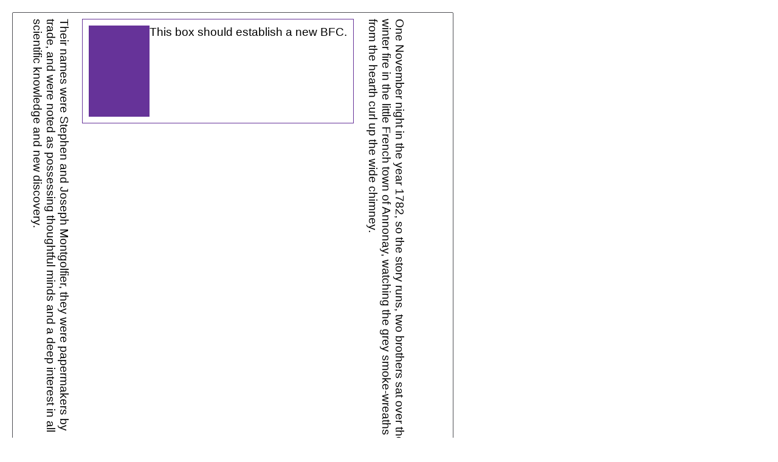

--- FILE ---
content_type: text/html; charset=utf-8
request_url: https://mdn.github.io/css-examples/flow/writing-modes/block-change-mode.html
body_size: 1039
content:
<!doctype html>
<html lang="en-us">
  <head>
    <meta charset="utf-8" />
    <meta name="viewport" content="width=device-width" />
    <title>Changing the writing mode of an block box</title>

    <style>
      body {
        font:
          1.2em Helvetica,
          Arial,
          sans-serif;
        margin: 20px;
        padding: 0;
      }

      textarea {
        font-family: monospace;
        display: block;
        margin-bottom: 10px;
        background-color: #f4f7f8;
        border: none;
        border-left: 6px solid #558abb;
        color: #4d4e53;
        width: 90%;
        max-width: 700px;
        padding: 10px 10px 0px;
        font-size: 90%;
      }

      textarea:nth-of-type(1) {
        height: 80px;
      }

      textarea:nth-of-type(2) {
        height: 160px;
      }

      .playable-buttons {
        text-align: right;
        width: 90%;
        max-width: 700px;
        padding: 5px 10px 5px 26px;
        font-size: 100%;
      }

      section {
        width: 90%;
        max-width: 700px;
        border: 1px solid #4d4e53;
        border-radius: 2px;
        padding: 10px 14px 10px 10px;
        margin-bottom: 10px;
      }

      section input {
        display: block;
        margin: 5px;
      }
    </style>
    <style class="editable">
      .box {
        writing-mode: vertical-rl;
      }
      .box > div {
        writing-mode: horizontal-tb;
        padding: 10px;
        border: 1px solid rebeccapurple;
      }
      .float {
        width: 100px;
        height: 150px;
        background-color: rebeccapurple;
        float: left;
      }
    </style>
  </head>

  <body>
    <section>
      <div class="box">
        <p>
          One November night in the year 1782, so the story runs, two brothers
          sat over their winter fire in the little French town of Annonay,
          watching the grey smoke-wreaths from the hearth curl up the wide
          chimney.
        </p>

        <div>
          <div class="float"></div>
          This box should establish a new BFC.
        </div>

        <p>
          Their names were Stephen and Joseph Montgolfier, they were papermakers
          by trade, and were noted as possessing thoughtful minds and a deep
          interest in all scientific knowledge and new discovery.
        </p>
      </div>
    </section>
    <textarea class="playable-css">
.box {
  writing-mode: vertical-rl;
}
.box > div {
  writing-mode: horizontal-tb;
  padding: 10px;
  border: 1px solid rebeccapurple;
}
.float {
  width: 100px;
  height: 150px;
  background-color: rebeccapurple;
  float: left;
}</textarea
    >
    <textarea id="code" class="playable-html">
<div class="box">
  <p>One November night in the year 1782, so the story runs, two brothers sat over their winter fire in the little French town of Annonay, watching the grey smoke-wreaths from the hearth curl up the wide chimney.</p>

<div>
  <div class="float"></div> This box should establish a new BFC.
  </div>

  <p>Their names were Stephen and Joseph Montgolfier, they were papermakers by trade, and were noted as possessing thoughtful minds and a deep interest in all scientific knowledge and new discovery.</p>

</div></textarea
    >
    <div class="playable-buttons">
      <input id="reset" type="button" value="Reset" />
    </div>
  </body>
  <script>
    var section = document.querySelector("section");
    var editable = document.querySelector(".editable");
    var textareaHTML = document.querySelector(".playable-html");
    var textareaCSS = document.querySelector(".playable-css");
    var reset = document.getElementById("reset");
    var htmlCode = textareaHTML.value;
    var cssCode = textareaCSS.value;

    function fillCode() {
      editable.innerHTML = textareaCSS.value;
      section.innerHTML = textareaHTML.value;
    }

    reset.addEventListener("click", function () {
      textareaHTML.value = htmlCode;
      textareaCSS.value = cssCode;
      fillCode();
    });

    textareaHTML.addEventListener("input", fillCode);
    textareaCSS.addEventListener("input", fillCode);
    window.addEventListener("load", fillCode);
  </script>
</html>
